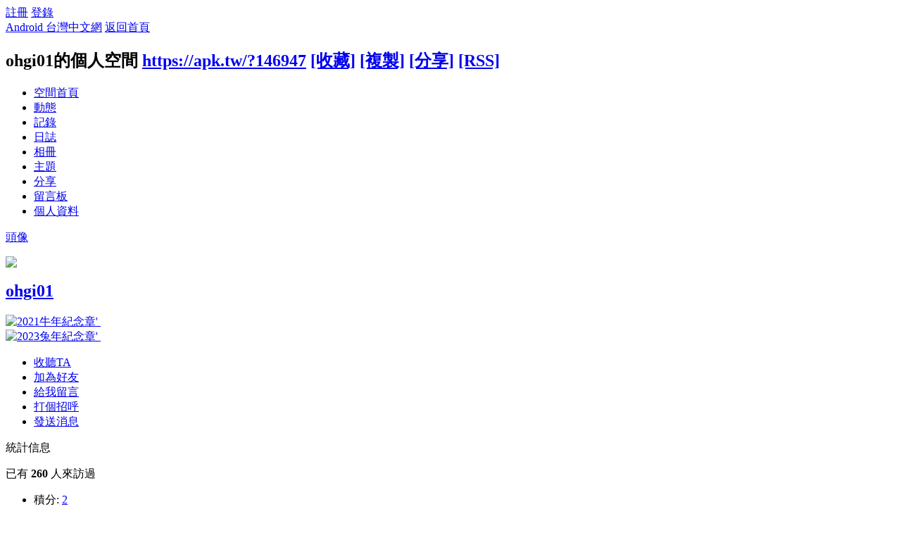

--- FILE ---
content_type: text/html; charset=utf-8
request_url: https://apk.tw/space-uid-146947.html
body_size: 6155
content:
<!DOCTYPE html PUBLIC "-//W3C//DTD XHTML 1.0 Transitional//EN" "http://www.w3.org/TR/xhtml1/DTD/xhtml1-transitional.dtd">
<html xmlns="http://www.w3.org/1999/xhtml">
<head>
<meta http-equiv="Content-Type" content="text/html; charset=utf-8" />
<title>ohgi01的空間 -  Android 台灣中文網 -  APK.TW</title>

<meta name="keywords" content="ohgi01的空間" />
<meta name="description" content="ohgi01的空間 " />
<meta name="generator" content="Android 台灣中文網" />
<meta name="author" content="Android 台灣中文網" />
<meta name="copyright" content="2011 APK.TW" />
<meta name="MSSmartTagsPreventParsing" content="True" />
<meta http-equiv="MSThemeCompatible" content="Yes" />
<meta property="og:site_name" content="Android 台灣中文網">
<meta property="og:locale" content="zh-TW">
<meta property="og:title" content="ohgi01的空間 -  Android 台灣中文網 -  APK.TW">
<meta property="og:description" content="ohgi01的空間 ">
<meta property="og:url" content="https://apk.tw/space-uid-146947.html">
<meta property="og:image" content="https://img2.apk.tw/pureing/alterimages/logo.png">
<meta property="fb:app_id" content="165269876859823">
<base href="https://apk.tw/" />
<meta name="6a97888e-site-verification" content="1bd024e0f29783c3133443e7c77876d6">
<!-- Google tag (gtag.js) -->
<script async src="https://www.googletagmanager.com/gtag/js?id=G-LDPBW7DG21"></script>
<script>
  window.dataLayer = window.dataLayer || [];
  function gtag(){dataLayer.push(arguments);}
  gtag('js', new Date());

  gtag('config', 'G-LDPBW7DG21');
</script>

<script language="javascript">
      if (self!=top) window.top.location.replace(self.location);
 </script>
<script src="/static/js/audio.min.js"></script>
<script>
audiojs.events.ready(function() {
audiojs.createAll();
});
</script>

<link rel="stylesheet" type="text/css" href="data/cache/style_4_common.css?YiZ" /><link rel="stylesheet" type="text/css" href="data/cache/style_4_home_space.css?YiZ" /><script type="text/javascript">var STYLEID = '4', STATICURL = 'static/', IMGDIR = 'https://img2.apk.tw/static/image/common', VERHASH = 'YiZ', charset = 'utf-8', discuz_uid = '0', cookiepre = 'xfhP_2132_', cookiedomain = '', cookiepath = '/', showusercard = '1', attackevasive = '0', disallowfloat = 'newthread|reply', creditnotice = '', defaultstyle = '', REPORTURL = 'aHR0cDovL2Fway50dy9zcGFjZS11aWQtMTQ2OTQ3Lmh0bWw=', SITEURL = 'https://apk.tw/', JSPATH = 'data/cache/', DYNAMICURL = '';</script>
<style>
#g207{position:fixed!important;position:absolute;top:0;top:expression((t=document.documentElement.scrollTop?document.documentElement.scrollTop:document.body.scrollTop)+"px");left:0;width:100%;height:100%;background-color:#fff;opacity:0.9;filter:alpha(opacity=90);display:block}#g207 p{opacity:1;filter:none;font:bold 16px Verdana,Arial,sans-serif;text-align:center;margin:20% 0}#g207 p a,#g207 p i{font-size:12px}#g207 ~ *{display:none}
</style>
<script src="data/cache/common.js?YiZ" type="text/javascript"></script>
<script>var adblock = 1;</script>
<script src="66bubu/ads/ads.js?t=1769370359" type="text/javascript"></script>
<link media="all" type="text/css" href="source/plugin/mydefplugin/assets/jquery.confirm/jquery.confirm.css?ver=4.2.9" id="jquery-confirm-css-css" rel="stylesheet" />
<script>
var arr,reg=new RegExp("(^| )adblock_forbit=([^;]*)(;|$)");
    if(arr=document.cookie.match(reg) && unescape(arr[2]) != 1 ){

}else{
if(adblock == 1 ){
document.getElementById("confirmOver2a").style.display = '';
}
}
function mydefplugin_close(close){
var exp = new Date(); 
exp.setTime(exp.getTime() + 60*1*1000); 
document.cookie = "adblock_forbit=1;expires=" + exp.toGMTString(); 
document.getElementById('confirmOver2a').style.display='none';
if( close == 1 ) {
location.reload();
}
}
</script>

<script src="data/cache/home.js?YiZ" type="text/javascript"></script>
<link rel="stylesheet" type="text/css" href="data/cache/style_4_css_space.css?YiZ" />
<link id="style_css" rel="stylesheet" type="text/css" href="static/space/t1/style.css?YiZ">
<style id="diy_style"></style>
</head>

<body id="space" onkeydown="if(event.keyCode==27) return false;">
<div id="append_parent"></div>
<div id="ajaxwaitid"></div>


<div id="toptb" class="cl">
<div class="y">
<a href="member.php?mod=register">註冊</a>
<a href="member.php?mod=logging&amp;action=login" onClick="showWindow('login', this.href)">登錄</a>
</div>
<div class="z">
<a href="./" title="Android 台灣中文網" class="xw1">Android 台灣中文網</a>
<a href="home.php?mod=space&amp;do=home" id="navs" class="showmenu" onMouseOver="showMenu(this.id);">返回首頁</a>
</div>
</div>
<div id="hd" class="wp cl">

<h2 id="spaceinfoshow"><strong id="spacename" class="mbn">
ohgi01的個人空間</strong>
<span class="xs0 xw0">
<a id="domainurl" href="https://apk.tw/?146947" onClick="setCopy('https://apk.tw/?146947', '空間地址複製成功');return false;">https://apk.tw/?146947</a>
<a href="javascript:;" onClick="addFavorite(location.href, document.title)">[收藏]</a>
<a id="domainurl" href="https://apk.tw/?146947" onClick="setCopy('https://apk.tw/?146947', '空間地址複製成功');return false;">[複製]</a>
<a id="share_space" href="home.php?mod=spacecp&amp;ac=share&amp;type=space&amp;id=146947" onClick="showWindow(this.id, this.href, 'get', 0);">[分享]</a>
<a href="home.php?mod=rss&amp;uid=146947">[RSS]</a>
</span>
<span id="spacedescription" class="xs1 xw0 mtn"></span>
</h2><div id="nv">
<ul>
<li><a href="home.php?mod=space&amp;uid=146947&amp;do=index">空間首頁</a></li>
<li><a href="home.php?mod=space&amp;uid=146947&amp;do=home&amp;view=me&amp;from=space">動態</a></li>
<li><a href="home.php?mod=space&amp;uid=146947&amp;do=doing&amp;view=me&amp;from=space">記錄</a></li>
<li><a href="home.php?mod=space&amp;uid=146947&amp;do=blog&amp;view=me&amp;from=space">日誌</a></li>
<li><a href="home.php?mod=space&amp;uid=146947&amp;do=album&amp;view=me&amp;from=space">相冊</a></li>
<li><a href="home.php?mod=space&amp;uid=146947&amp;do=thread&amp;view=me&amp;from=space">主題</a></li>
<li><a href="home.php?mod=space&amp;uid=146947&amp;do=share&amp;view=me&amp;from=space">分享</a></li>
<li><a href="home.php?mod=space&amp;uid=146947&amp;do=wall">留言板</a></li>
<li><a href="home.php?mod=space&amp;uid=146947&amp;do=profile">個人資料</a></li>
</ul>
</div></div>

<div class="p_pop h_pop" id="mn_userapp_menu" style="display: none"></div><ul id="navs_menu" class="p_pop topnav_pop" style="display:none;">                <li id="mn_forum" ><a href="forum.php" hidefocus="true" title="BBS"  >討論區<span>BBS</span></a></li>                                <li id="mn_home" ><a href="home.php" hidefocus="true" title="Space"  >部落格<span>Space</span></a></li>                <li id="mn_group" ><a href="group.php" hidefocus="true" title="Group"  >群組<span>Group</span></a></li>                                                                <li id="mn_forum_11" ><a href="forum.php?mod=collection" hidefocus="true" title="Collection"  >專題<span>Collection</span></a></li>                                                <li id="mn_N69fa" ><a href="plugin.php?id=jindou" hidefocus="true"  >金豆儲值</a></li>                                                                <li id="mn_Ne30e" ><a href="plugin.php?id=auction" hidefocus="true" title="Auction"   style="color: blue">鑽石商城<span>Auction</span></a></li></ul>
<ul id="myspace_menu" class="p_pop" style="display:none;">
    <li><a href="home.php?mod=space">我的空間</a></li><li><a href="home.php?mod=space&do=friend" style="background-image:url(https://apk.tw/static/image/feed/friend_b.png) !important">好友</a></li>
<li><a href="forum.php?mod=guide&view=my" style="background-image:url(https://apk.tw/static/image/feed/thread_b.png) !important">帖子</a></li>
<li><a href="home.php?mod=magic" style="background-image:url(https://apk.tw/static/image/feed/magic_b.png) !important">道具</a></li>
<li><a href="home.php?mod=space&do=favorite&view=me" style="background-image:url(https://apk.tw/static/image/feed/favorite_b.png) !important">收藏</a></li>
<li><a href="home.php?mod=medal" style="background-image:url(https://apk.tw/static/image/feed/medal_b.png) !important">勳章</a></li>
<li><a href="home.php?mod=task" style="background-image:url(https://apk.tw/static/image/feed/task_b.png) !important">任務</a></li>
<li><a href="forum.php?mod=collection&op=my" style="background-image:url(https://apk.tw/static/image/feed/collection_b.png) !important">專題</a></li>
<li><a href="forum.php?mod=guide" style="background-image:url(https://apk.tw/static/image/feed/guide_b.png) !important">導讀</a></li>
<li><a href="misc.php?mod=ranklist" style="background-image:url(https://apk.tw/static/image/feed/ranklist_b.png) !important">排行榜</a></li>
</ul>
<div id="ct" class="space_bg wp w cl">
<div id="diypage" class="area">
<div id="frame1" class="frame cl" noedit="1">
<div id="frame1_left" style="width:240px" class="z column">
<div id="profile" class="block move-span">
<div class="blocktitle title"><span><a href="home.php?mod=space&uid=146947&do=profile">頭像</a></span></div><div id="profile_content" class="dxb_bc"><div><div class="hm"><p><a href="space-uid-146947.html" target="_blank"><img src="https://apk.tw/uc_server/data/avatar/000/14/69/47_avatar_middle.jpg" onerror="this.onerror=null;this.src='https://apk.tw/uc_server/images/noavatar_middle.gif'" /></a></p><h2 class="mbn"><a href="space-uid-146947.html" target="_blank">ohgi01</a></h2><p class="md_ctrl"><a href="home.php?mod=medal"><img src="static/image/common/APKZodiac2021.png" id="md_69" alt="2021牛年紀念章'" onmouseover="showMenu({'ctrlid':this.id, 'menuid':'md_69_menu', 'pos':'12!'});" />&nbsp;<img src="static/image/common/APKZodiac2023.png" id="md_71" alt="2023兔年紀念章'" onmouseover="showMenu({'ctrlid':this.id, 'menuid':'md_71_menu', 'pos':'12!'});" />&nbsp;</a></p>
						<div id="md_69_menu" class="tip tip_4" style="display: none;">
							<div class="tip_horn"></div>
							<div class="tip_c">
								<h4>2021牛年紀念章</h4>
								<p>2021牛年紀念章</p>
							</div>
						</div>
						<div id="md_71_menu" class="tip tip_4" style="display: none;">
							<div class="tip_horn"></div>
							<div class="tip_c">
								<h4>2023兔年紀念章</h4>
								<p>2023兔年紀念章</p>
							</div>
						</div></div><ul class="xl xl2 cl ul_list"><li class='ul_flw'><a href="home.php?mod=spacecp&ac=follow&op=add&hash=b22f249c&fuid=146947" id="followmod" onclick="showWindow(this.id, this.href, 'get', 0);">收聽TA</a></li><li class='ul_add'><a href="home.php?mod=spacecp&ac=friend&op=add&uid=146947&handlekey=addfriendhk_146947" id="a_friend_li_146947" onclick="showWindow(this.id, this.href, 'get', 0);">加為好友</a></li><li class='ul_msg'><a href="home.php?mod=space&uid=146947&do=wall">給我留言</a></li><li class='ul_poke'><a href="home.php?mod=spacecp&ac=poke&op=send&uid=146947&handlekey=propokehk_146947" id="a_poke_146947" onclick="showWindow(this.id, this.href, 'get', 0);">打個招呼</a></li><li class='ul_pm'><a href="home.php?mod=spacecp&ac=pm&op=showmsg&handlekey=showmsg_146947&touid=146947&pmid=0&daterange=2" id="a_sendpm_146947" onclick="showWindow('showMsgBox', this.href, 'get', 0)">發送消息</a></li></ul></div></div></div>
<div id="statistic" class="block move-span">
<div class="blocktitle title"><span>統計信息</span></div><div id="statistic_content" class="dxb_bc"><div><p class="mbm xw1">已有 <strong class="xi1">260</strong> 人來訪過</p><ul class="xl xl2 cl"><li>積分: <a href="home.php?mod=spacecp&ac=credit">2</a></li><li><img style="vertical-align:middle" src="static/image/bs.gif" /> 鑽石: <a href="home.php?mod=spacecp&ac=credit">121</a><li><img style="vertical-align:middle" src="static/image/bssp.gif" /> 碎鑽: <a href="home.php?mod=spacecp&ac=credit">22548</a><li>經驗: <a href="home.php?mod=spacecp&ac=credit">2</a><li>幫助: <a href="home.php?mod=spacecp&ac=credit">--</a><li>技術: <a href="home.php?mod=spacecp&ac=credit">--</a><li>貢獻: <a href="home.php?mod=spacecp&ac=credit">--</a><li>宣傳: <a href="home.php?mod=spacecp&ac=credit">1</a><li><img style="vertical-align:middle" src="static/image/dz.gif" /> 金豆: <a href="home.php?mod=spacecp&ac=credit">--</a><li>好友: <a href="home.php?mod=space&uid=146947&do=friend&view=me&from=space">1</a></li><li>主題: <a href="home.php?mod=space&uid=146947&do=thread&view=me&from=space">--</a></li><li>日誌: <a href="home.php?mod=space&uid=146947&do=blog&view=me&from=space">--</a></li><li>相冊: <a href="home.php?mod=space&uid=146947&do=album&view=me&from=space">--</a></li><li>分享: <a href="home.php?mod=space&uid=146947&do=share&view=me&from=space">--</a></li></ul></div></div></div>
<div id="album" class="block move-span">
<div class="blocktitle title"><span><a href="home.php?mod=space&uid=146947&do=album&view=me&from=space">相冊</a></span></div><div id="album_content" class="dxb_bc"><ul class="ml cl"><p class="emp">現在還沒有相冊</p></ul></div></div>
<div id="doing" class="block move-span">
<div class="blocktitle title"><span><a href="home.php?mod=space&uid=146947&do=doing&view=me&from=space">記錄</a></span></div><div id="doing_content" class="dxb_bc"><ul class="xl"><p class="emp">現在還沒有記錄</p></ul></div></div>
</div>

<div id="frame1_center" style="width:480px" class="z column">
<div id="personalinfo" class="block move-span">
<div class="blocktitle title"><span><a href="home.php?mod=space&uid=146947&do=profile">個人資料</a></span></div><div id="personalinfo_content" class="dxb_bc"><ul id="pprl" class="mbm pbm bbda cl"><li><em>性別</em>保密</li><li><em>來自</em>台灣</li></ul><p style="text-align: right;"><a href="home.php?mod=space&uid=146947&do=profile">查看全部個人資料</a></p></div></div>
<div id="feed" class="block move-span">
<div class="blocktitle title"><span><a href="home.php?mod=space&uid=146947&do=home&view=me&from=space">動態</a></span></div><ul id="feed_content" class="dxb_bc el"><p class="emp">現在還沒有動態</p></ul></div>
<div id="share" class="block move-span">
<div class="blocktitle title"><span><a href="home.php?mod=space&uid=146947&do=share&view=me&from=space">分享</a></span></div><div id="share_content" class="dxb_bc"><p class="emp">現在還沒有分享</p></div></div>
<div id="blog" class="block move-span">
<div class="blocktitle title"><span><a href="home.php?mod=space&uid=146947&do=blog&view=me&from=space">日誌</a></span></div><div id="blog_content" class="dxb_bc xld"><p class="emp">現在還沒有日誌</p></div></div>
<div id="thread" class="block move-span">
<div class="blocktitle title"><span><a href="home.php?mod=space&uid=146947&do=thread&view=me&from=space">主題</a></span></div><div id="thread_content" class="dxb_bc"><p class="emp">現在還沒有主題</p></div></div>
<div id="wall" class="block move-span">
<div class="blocktitle title"><span><a href="home.php?mod=space&uid=146947&do=wall">留言板</a></span><span class="y xw0"><a href="home.php?mod=space&uid=146947&do=wall">全部</a></span></div><div id="wall_content" class="dxb_bc"><div class="space_wall_post">
						<form action="home.php?mod=spacecp&ac=comment" id="quickcommentform_146947" name="quickcommentform_146947" method="post" autocomplete="off" onsubmit="ajaxpost('quickcommentform_146947', 'return_commentwall_146947');doane(event);">
							<div class="pt hm">你需要登錄後才可以留言 <a href="member.php?mod=logging&action=login" onclick="showWindow('login', this.href)" class="xi2">登錄</a> | <a href="member.php?mod=register" class="xi2">註冊</a></div>
							<p class="ptn"><button type="button" onclick="showWindow('login', 'member.php?mod=logging&action=login&guestmessage=yes')" name="commentsubmit_btn" value="true" id="commentsubmit_btn" class="pn"><strong>留言</strong></button></p>
							<input type="hidden" name="handlekey" value="commentwall_146947" />
							<span id="return_commentwall_146947"></span>
							<input type="hidden" name="formhash" value="b22f249c" />
						</form>
					</div><hr class="da mtm m0"><div class="xld xlda el" id="comment_ul"><dl class="bbda cl" id="comment_20382_li">
				<dd class="m avt">
				<a href="space-uid-181676.html" target="_blank"><img src="https://apk.tw/uc_server/data/avatar/000/18/16/76_avatar_small.jpg" onerror="this.onerror=null;this.src='https://apk.tw/uc_server/images/noavatar_small.gif'" /></a>
				</dd>
				<dt>
				<a href="space-uid-181676.html" id="author_20382" target="_blank">top10001</a>
				<span class="y xw0"></span>
				<span class="xg1 xw0">2012-4-4 00:15</span>
				<span class="xgl"></span>
				</dt>
				<dd id="comment_20382">http://apk.tw/thread-70883-1-1.html  &lt;---------刷機教學大賽       http://apk.tw/thread-72999-1-1.html  &lt;---------美化教學大賽      順便推廣一下~~如果你有積分、權限、碎鑽不夠、常被扣分的問題，可以參考一下我的新會員破解文    http://apk.tw/thread-67832-1-1.html  &lt;---------新會員歡迎參考^^~ ...</dd>
				</dl><dl><dt><span class="y xw0"><a href="home.php?mod=space&uid=146947&do=wall">查看全部</a></span><dt></dl></div></div></div>
</div>

<div id="frame1_right" style="width:240px" class="z column">
<div id="friend" class="block move-span">
<div class="blocktitle title"><span><a href="home.php?mod=space&uid=146947&do=friend&view=me&from=space">好友</a></span></div><div id="friend_content" class="dxb_bc"><ul class="ml mls cl"><li><a href="space-uid-153443.html" target="_blank" class="avt"><em class=""></em><img src="https://apk.tw/uc_server/data/avatar/000/15/34/43_avatar_small.jpg" onerror="this.onerror=null;this.src='https://apk.tw/uc_server/images/noavatar_small.gif'" /></a><p><a href="space-uid-153443.html" target="_blank">tims31</a></p></li></ul></div></div>
<div id="visitor" class="block move-span">
<div class="blocktitle title"><span>最近訪客</span></div><div id="visitor_content" class="dxb_bc"><ul class="ml mls cl"><li><a href="space-uid-6579128.html" target="_blank" class="avt"><em class=""></em><em class="" onclick="javascript:removeVisitor(event, 146947);" title="刪除訪問足跡"></em><img src="https://apk.tw/uc_server/data/avatar/006/57/91/28_avatar_small.jpg" onerror="this.onerror=null;this.src='https://apk.tw/uc_server/images/noavatar_small.gif'" /></a><p><a href="space-uid-6579128.html" title="xcdfrty">xcdfrty</a></p><span class="xg2">2026-1-9 06:12</span></li></ul></div></div>
<div id="group" class="block move-span">
<div class="blocktitle title"><span>群組</span></div><div id="group_content" class="dxb_bc"><p class="emp">現在還沒有群組</p></div></div>
</div>
</div>
</div>
</div>
<script type="text/javascript">
function succeedhandle_followmod(url, msg, values) {
var fObj = $('followmod');
if(values['type'] == 'add') {
fObj.innerHTML = '取消收聽';
fObj.className = 'flw_btn_unfo';
fObj.href = 'home.php?mod=spacecp&ac=follow&op=del&fuid='+values['fuid'];
} else if(values['type'] == 'del') {
fObj.innerHTML = '收聽TA';
fObj.className = 'flw_btn_fo';
fObj.href = 'home.php?mod=spacecp&ac=follow&op=add&hash=b22f249c&fuid='+values['fuid'];
}
}
</script>	</div>
<div id="confirmOver2a" style="display:none;"><div id="confirmBox"><h1>警告：您的Adblck已啟用</h1><p>我們檢測到您已開啟了Adblck影響到部分功能使用，為了討論區的發展及功能的正常展現，還請您將APK.tw列入廣告屏蔽軟體的白名單中。APK.net全體人員感謝您的支持。或您可以 <a href="/thread-807190-1-1.html" target="_blank" style="color: red">點我購買無廣告功能《綠色證書》勳章</a></p><div id="confirmButtons"><a class="button blue" href="javascript:void(0);" onclick="mydefplugin_close(0);">同意關閉<span></span></a><a class="button gray" href="javascript:void(0);" onclick="mydefplugin_close(1);">忽略它<span></span></a></div></div></div>
    <div class="footer">
<script src="data/cache/modApktw.js?YiZ" type="text/javascript"></script>
<div id="ft" class="wp cl">
<div id="flk" class="y">
<p>
<a href="/cdn-cgi/l/email-protection#bcded8fcddccd792c8cb" target="_blank">聯繫我們</a><span class="pipe">|</span><a href="forum.php?mod=misc&action=showdarkroom" >小黑屋</a><span class="pipe">|</span><a href="forum.php?mobile=yes" >手機版</a><span class="pipe">|</span><a href="archiver/" >Archiver</a><span class="pipe">|</span><strong><a href="https://apk.tw/" target="_blank">Android 台灣中文網</a></strong>
<!-- Google tag (gtag.js) -->
<script data-cfasync="false" src="/cdn-cgi/scripts/5c5dd728/cloudflare-static/email-decode.min.js"></script><script async src="https://www.googletagmanager.com/gtag/js?id=G-LDPBW7DG21"></script>
<script>
  window.dataLayer = window.dataLayer || [];
  function gtag(){dataLayer.push(arguments);}
  gtag('js', new Date());

  gtag('config', 'G-LDPBW7DG21');
</script></p>
<script>

if(arr=document.cookie.match(reg) && unescape(arr[2]) != 1 ){

}else{
if( window.device == undefined ) {
document.getElementById("confirmOverla").style.display = '';
}
}



</script>
<p class="xs0">
GMT+8, 2026-1-26 03:45<span id="debuginfo">
, Processed in 0.021282 second(s), 19 queries
, Gzip On, Memcache On.
</span>
</p>
</div>
<div id="frt">
<p>Powered by <strong><a href="https://apk.tw" target="_blank">APK.TW</a></strong> <em>v2.0<!--X3.1--></em></p>
<p class="xs0">&copy; 2013 <a href="https://apk.tw" target="_blank">APK.TW</a></p>
</div></div>
    </div>
<script src="home.php?mod=misc&ac=sendmail&rand=1769370359" type="text/javascript"></script>
<style>.mobile{ overflow:auto; }</style>
<script defer src="https://static.cloudflareinsights.com/beacon.min.js/vcd15cbe7772f49c399c6a5babf22c1241717689176015" integrity="sha512-ZpsOmlRQV6y907TI0dKBHq9Md29nnaEIPlkf84rnaERnq6zvWvPUqr2ft8M1aS28oN72PdrCzSjY4U6VaAw1EQ==" data-cf-beacon='{"version":"2024.11.0","token":"3b4f15c90f4b43b3b34eabdadcbdfa6b","server_timing":{"name":{"cfCacheStatus":true,"cfEdge":true,"cfExtPri":true,"cfL4":true,"cfOrigin":true,"cfSpeedBrain":true},"location_startswith":null}}' crossorigin="anonymous"></script>
</body>
</html>
